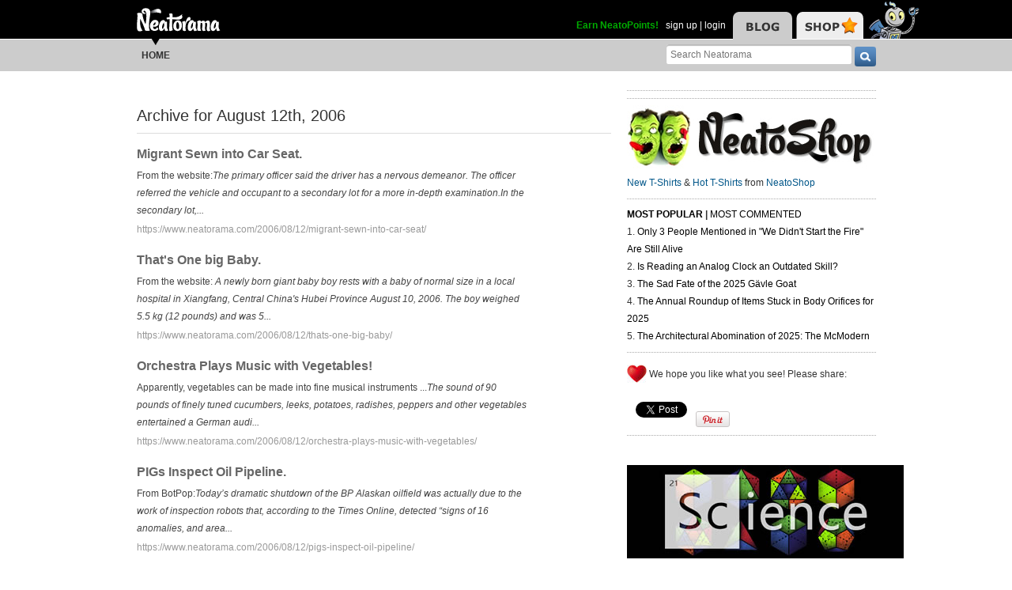

--- FILE ---
content_type: text/html; charset=UTF-8
request_url: https://www.neatorama.com/2006/08/12/
body_size: 12456
content:
<!doctype html>
<html lang="en" xmlns:fb="https://www.facebook.com/2008/fbml" itemscope itemtype="http://schema.org/Article" xmlns:og="http://opengraphprotocol.org/schema/" class="no-mobile">
<head>
<meta charset="UTF-8"/>

<title>Neatorama</title>

<meta name="viewport" content="width=device-width,initial-scale=1" />
<meta name="_globalsign-domain-verification" content="VxMUuIzYtAV0_jXAjmkg3BbnqQ1-ypAkE5hibYPxI5" />


<!--[if lte IE 8]>
<script src="//html5shiv.googlecode.com/svn/trunk/html5.js"></script>
<![endif]-->

<link rel="image/x-icon" type="image/ico" href="https://uploads.neatorama.com/favicon.ico"/>
<link rel="shortcut icon" type="image/ico" href="https://uploads.neatorama.com/favicon.ico"/>


<link rel="stylesheet" href="https://use.fontawesome.com/releases/v5.2.0/css/all.css" integrity="sha384-hWVjflwFxL6sNzntih27bfxkr27PmbbK/iSvJ+a4+0owXq79v+lsFkW54bOGbiDQ" crossorigin="anonymous" />

<link href="https://www.neatorama.com/opensearch/" rel="search" type="application/opensearchdescription+xml" title="Neatorama Search"/><link href="https://uploads.neatorama.com/min/css/2021073101/style.css?u=c;d477ec56f39503852b21b682e7c43713" rel="stylesheet" type="text/css" media="all"/><link href="https://uploads.neatorama.com/min/css/7/print.css?u=c;571a8f1170697165ab8773171aa80d77" rel="stylesheet" type="text/css" media="print"/><link href="https://uploads.neatorama.com/min/css/21/archive/style.css?u=c;ec52a6b70ad280e7f9814955e7499031" rel="stylesheet" type="text/css" media="all"/>
<!--[if IE]>
<link href="https://uploads.neatorama.com/min/css/6/style-ie.css?u=c;861367e4bcfaac70848e083dcf2ab16e" rel="stylesheet" type="text/css" media="all"/><![endif]-->
<!--[if IE 7]>
<link href="https://uploads.neatorama.com/min/css/7/style-ie7.css?u=c;771372f9139f6a9e6cc24f2a6545e1f2" rel="stylesheet" type="text/css" media="all"/><![endif]-->
<!--[if IE 8]>
<link href="https://uploads.neatorama.com/min/css/6/style-ie8.css?u=c;d74fd0a688726a7ee280c52177ccf67e" rel="stylesheet" type="text/css" media="all"/><![endif]-->
<!--[if IE 9]>
<link href="https://uploads.neatorama.com/min/css/6/style-ie9.css?u=c;0d7e86ad56378d2bc37010ba0457a584" rel="stylesheet" type="text/css" media="all"/><![endif]-->

<script src="//ajax.googleapis.com/ajax/libs/jquery/1.7.1/jquery.min.js" type="text/javascript" ></script>
<style type="text/css">
  .noanon { display: none; }
</style>


<script type="text/javascript">var vosa={enableHotKeys:0,cuid:0,can_cache:false,channel:0};vosa.createUrl=function(path,u){var u=u||'https://www.neatorama.com/';if(/\/$/.test(u)&&/^\//.test(path))
path=path.substring(1);if(!/\/$/.test(u)&&!/^\//.test(path))
path='/'+path;if(!/\./.test(path)&&!/\/$/.test(path))
path+='/';return u+path;};vosa.getThemeUrl=function(path){path=path||'';return'https://www.neatorama.com/vosa/theme/neato2/'+path;};vosa.createCdnUrl=function(path){return vosa.createUrl(path,'https://uploads.neatorama.com/');};vosa.addCgiVar=function(url,key,value){return url+(url.indexOf('?')>-1?'&':'?')+key+'='+encodeURIComponent(value);};vosa.imgLoading='<img src="https://www.neatorama.com/vosa/theme/neato2/media/loading.gif" alt="Loading..."/>';if(typeof(vosa.persist)==="undefined")vosa.persist={};$(window).unload(function(){vosa.persistCommit();});if(typeof(vosa.persist.prefs)==="undefined")vosa.persist.prefs={};vosa.persistSet=function(key,val){vosa.persist.prefs[key]=val;};vosa.persistGet=function(key){return vosa.persist.prefs[key];};vosa.persistCommit=function(){$.cookie("persist_prefs",JSON.stringify(vosa.persist.prefs),{domain:"www.neatorama.com",expires:123456,path:"\/"});};$.noncepost=function(url,data,callback,type){if(typeof(data)==='object'){data.vosa_noncetime=vosa_noncetime;data.vosa_noncehash=vosa_noncehash;}
else if(typeof(data)==='string'){data+=data==''?'?':'&';data+='vosa_noncetime='+vosa_noncetime;data+='&vosa_noncehash='+vosa_noncehash;}
return $.post(url,data,callback,type);};</script><script type="text/javascript">var vosa_noncetime='1767425497',vosa_noncehash='9591dbf17fbc9e664d90b3fd0bca8fe4';</script><script>$.post('https://www.neatorama.com/api/nonce/',{},function(data){vosa_noncetime=data.time;vosa_noncehash=data.hash;},'json');</script>
<script src="https://uploads.neatorama.com/min/js/8/prefix.js?u=c;ad4cf6c0b59032b89c5ac9c7127fd7ed" type="text/javascript" ></script>

<link href="https://www.neatorama.com/feed/" rel="alternate" type="application/rss+xml" title="RSS 2.0"/>
<!-- common headtags -> global headtags -->
<!-- global headtags: start -->

<!-- UA: 
Mozilla/5.0 (Macintosh; Intel Mac OS X 10_15_7) AppleWebKit/537.36 (KHTML, like Gecko) Chrome/131.0.0.0 Safari/537.36; ClaudeBot/1.0; +claudebot@anthropic.com)-->

<link rel="sitemap" href="https://www.neatorama.com/sitemaps/index.xml"/>
<link rel="sitemap" href="https://www.neatorama.com/sitemaps/index-mobile.xml"/>

<link href="https://uploads.neatorama.com/min/css/2021073101/global.css?u=c;ed4548f297bded60c15f3bbd98ab62a6" rel="stylesheet" type="text/css" media="all"/>
<link href="https://uploads.neatorama.com/min/css/2021073101/responsive.css?u=c;18376104d5bd0caf4a008dd7c6ea38b4" rel="stylesheet" type="text/css" media="only screen and (max-device-width: 480px)"/>




<script async src="https://pagead2.googlesyndication.com/pagead/js/adsbygoogle.js?client=ca-pub-4844380720005408" crossorigin="anonymous"></script>

<!-- global headtags: end -->

<!-- common headtags -> adtag init -->




    

<!-- Quantcast Choice. Consent Manager Tag v2.0 (for TCF 2.0) -->
<script type="text/javascript" async=true>
(function() {
  var host = window.location.hostname;
  var element = document.createElement('script');
  var firstScript = document.getElementsByTagName('script')[0];
  var url = 'https://cmp.quantcast.com'
    .concat('/choice/', 'w5jTGcUCWwZvw', '/', host, '/choice.js?tag_version=V2');
  var uspTries = 0;
  var uspTriesLimit = 3;
  element.async = true;
  element.type = 'text/javascript';
  element.src = url;

  firstScript.parentNode.insertBefore(element, firstScript);

  function makeStub() {
    var TCF_LOCATOR_NAME = '__tcfapiLocator';
    var queue = [];
    var win = window;
    var cmpFrame;

    function addFrame() {
      var doc = win.document;
      var otherCMP = !!(win.frames[TCF_LOCATOR_NAME]);

      if (!otherCMP) {
        if (doc.body) {
          var iframe = doc.createElement('iframe');

          iframe.style.cssText = 'display:none';
          iframe.name = TCF_LOCATOR_NAME;
          doc.body.appendChild(iframe);
        } else {
          setTimeout(addFrame, 5);
        }
      }
      return !otherCMP;
    }

    function tcfAPIHandler() {
      var gdprApplies;
      var args = arguments;

      if (!args.length) {
        return queue;
      } else if (args[0] === 'setGdprApplies') {
        if (
          args.length > 3 &&
          args[2] === 2 &&
          typeof args[3] === 'boolean'
        ) {
          gdprApplies = args[3];
          if (typeof args[2] === 'function') {
            args[2]('set', true);
          }
        }
      } else if (args[0] === 'ping') {
        var retr = {
          gdprApplies: gdprApplies,
          cmpLoaded: false,
          cmpStatus: 'stub'
        };

        if (typeof args[2] === 'function') {
          args[2](retr);
        }
      } else {
        if(args[0] === 'init' && typeof args[3] === 'object') {
          args[3] = Object.assign(args[3], { tag_version: 'V2' });
        }
        queue.push(args);
      }
    }

    function postMessageEventHandler(event) {
      var msgIsString = typeof event.data === 'string';
      var json = {};

      try {
        if (msgIsString) {
          json = JSON.parse(event.data);
        } else {
          json = event.data;
        }
      } catch (ignore) {}

      var payload = json.__tcfapiCall;

      if (payload) {
        window.__tcfapi(
          payload.command,
          payload.version,
          function(retValue, success) {
            var returnMsg = {
              __tcfapiReturn: {
                returnValue: retValue,
                success: success,
                callId: payload.callId
              }
            };
            if (msgIsString) {
              returnMsg = JSON.stringify(returnMsg);
            }
            if (event && event.source && event.source.postMessage) {
              event.source.postMessage(returnMsg, '*');
            }
          },
          payload.parameter
        );
      }
    }

    while (win) {
      try {
        if (win.frames[TCF_LOCATOR_NAME]) {
          cmpFrame = win;
          break;
        }
      } catch (ignore) {}

      if (win === window.top) {
        break;
      }
      win = win.parent;
    }
    if (!cmpFrame) {
      addFrame();
      win.__tcfapi = tcfAPIHandler;
      win.addEventListener('message', postMessageEventHandler, false);
    }
  };

  makeStub();

  var uspStubFunction = function() {
    var arg = arguments;
    if (typeof window.__uspapi !== uspStubFunction) {
      setTimeout(function() {
        if (typeof window.__uspapi !== 'undefined') {
          window.__uspapi.apply(window.__uspapi, arg);
        }
      }, 500);
    }
  };

  var checkIfUspIsReady = function() {
    uspTries++;
    if (window.__uspapi === uspStubFunction && uspTries < uspTriesLimit) {
      console.warn('USP is not accessible');
    } else {
      clearInterval(uspInterval);
    }
  };

  if (typeof window.__uspapi === 'undefined') {
    window.__uspapi = uspStubFunction;
    var uspInterval = setInterval(checkIfUspIsReady, 6000);
  }
})();
</script>
<!-- End Quantcast Choice. Consent Manager Tag v2.0 (for TCF 2.0) -->

<!-- common headtags: end -->

</head>
<body class="no-js" id="body-controller-archive">



<div id="mobile-checker"></div><div id="handheld-checker"></div>


<script type="text/javascript">$(document).ready(function(){ $('body').toggleClass('no-js js'); });</script>



<header id="header-outer">
  <div id="page-header">
    <div id="page-header-inner">
      <nav id="header-tabs">
        <img src="https://www.neatorama.com/vosa/theme/neato2/media/blank.gif" border="0" usemap="#hdtab-map" alt="" />
        <map name="hdtab-map">
          <area shape="rect" coords="0,14,75,49" href="https://www.neatorama.com/" alt="Blog" />
          <area shape="rect" coords="81,14,165,49" href="http://www.neatoshop.com/" alt="Shop" />
        </map>
      </nav>

      <div id="header-logo">
        <a href="https://www.neatorama.com/">
          <img src="https://www.neatorama.com/vosa/theme/neato2/media/header/logo2.png" alt="Neatorama" class="noprint"/>
          <span>Neatorama</span>
        </a>
      </div>


      <div id="header-login">
                  <a href="/points" class="anon success" style="color: #0a0;">Earn NeatoPoints!</a>
          <span class="anon">&nbsp;</span>

          <span class="none noanon">
        
          Hello, <b class="my-namelink"><a href="https://www.neatorama.com/whois/" rel="author" itemprop="author" class="userlink author-name" title="Profile for  - Member Since Dec 31st, 1969"></a></b>!
                    <span class="sep">&nbsp;</span>
          (<span id="header-logout"><a href="https://www.neatorama.com/logout/?_return_to=https%3A%2F%2Fwww.neatorama.com%2F2006%2F08%2F12%2F" title="logout" class="logout">logout</a></span>)

                  </span>

          <span class="anon">
            <a href="https://www.neatorama.com/signup/?_return_to=https%3A%2F%2Fwww.neatorama.com%2F2006%2F08%2F12%2F" title="sign up" >sign up</a>            |
            <a href="https://www.neatorama.com/login/?_return_to=https%3A%2F%2Fwww.neatorama.com%2F2006%2F08%2F12%2F" title="login" >login</a>          </span>
              </div>
    </div>
  </div>

  <div id="page-nav">
    <a href="#" id="nav-mobile-toggle" class="mobile">
      &#8801;
    </a>

    <nav id="page-nav-inner">
      <div id="head-search">
  <form method="get" action="https://www.neatorama.com/search/">
    <input type="text" name="q" value="" placeholder="Search Neatorama" id="head-search-q" aria-label="Search Neatorama"/>    <input type="submit" name="" value="" class="icon search-btn" id="head-search-submit" aria-label="go" />
  </form>
</div>

<ul id="navbar">
  <li class="mobile">
    <a href="#" id="nav-mobile-close">
      &#8592;
    </a>
  </li>

  <li class="cur">
    <img src="https://www.neatorama.com/vosa/theme/neato2/media/header/nav-arrow.png?v=2" alt="" class="arrow"/>
    <a href="https://www.neatorama.com/" title="Neatorama Home" >Home</a>  </li>

  

</ul>
    </nav>
  </div>
</header>



<div id="page">
  

<div id="content-body">
  <div id="page-content">
    <div id="content-header">
      <h1>
        Archive
                  <span> for </span>
          August           12th,           2006              </h1>
    </div>

    
    <section id="archive-listing">
                      <div class="article post">

          <div class="details">
            <h1>
              <a href="https://www.neatorama.com/2006/08/12/migrant-sewn-into-car-seat/" title="Migrant Sewn into Car Seat.">
                Migrant Sewn into Car Seat.              </a>

                          </h1>

            <p>
              From the website:<em>The primary officer said the driver has a nervous demeanor. The officer referred the vehicle and occupant to a secondary lot for a more in-depth examination.</em><em>In the secondary lot,...</em>            </p>

            <a href="https://www.neatorama.com/2006/08/12/migrant-sewn-into-car-seat/" class="url" title="Migrant Sewn into Car Seat.">https://www.neatorama.com/2006/08/12/migrant-sewn-into-car-seat/</a>

                      </div>

          <div class="cb"></div>
        </div>
                      <div class="article post">

          <div class="details">
            <h1>
              <a href="https://www.neatorama.com/2006/08/12/thats-one-big-baby/" title="That's One big Baby.">
                That's One big Baby.              </a>

                          </h1>

            <p>
              From the website: <em>A newly born giant baby boy rests with a baby of normal size in a local hospital in Xiangfang, Central China's Hubei Province August 10, 2006. The boy weighed 5.5 kg (12 pounds) and was 5...</em>            </p>

            <a href="https://www.neatorama.com/2006/08/12/thats-one-big-baby/" class="url" title="That's One big Baby.">https://www.neatorama.com/2006/08/12/thats-one-big-baby/</a>

                      </div>

          <div class="cb"></div>
        </div>
                      <div class="article post">

          <div class="details">
            <h1>
              <a href="https://www.neatorama.com/2006/08/12/orchestra-plays-music-with-vegetables/" title="Orchestra Plays Music with Vegetables!">
                Orchestra Plays Music with Vegetables!              </a>

                          </h1>

            <p>
              Apparently, vegetables can be made into fine musical instruments ...<em>The sound of 90 pounds of finely tuned cucumbers, leeks, potatoes, radishes, peppers and other vegetables entertained a German audi...</em>            </p>

            <a href="https://www.neatorama.com/2006/08/12/orchestra-plays-music-with-vegetables/" class="url" title="Orchestra Plays Music with Vegetables!">https://www.neatorama.com/2006/08/12/orchestra-plays-music-with-vegetables/</a>

                      </div>

          <div class="cb"></div>
        </div>
                      <div class="article post">

          <div class="details">
            <h1>
              <a href="https://www.neatorama.com/2006/08/12/pigs-inspect-oil-pipeline/" title="PIGs Inspect Oil Pipeline.">
                PIGs Inspect Oil Pipeline.              </a>

                          </h1>

            <p>
              From BotPop:<em>Today&#8217;s dramatic shutdown of the BP Alaskan oilfield was actually due to the work of inspection robots that, according to the Times Online, detected &#8220;signs of 16 anomalies, and area...</em>            </p>

            <a href="https://www.neatorama.com/2006/08/12/pigs-inspect-oil-pipeline/" class="url" title="PIGs Inspect Oil Pipeline.">https://www.neatorama.com/2006/08/12/pigs-inspect-oil-pipeline/</a>

                      </div>

          <div class="cb"></div>
        </div>
                      <div class="article post">

          <div class="details">
            <h1>
              <a href="https://www.neatorama.com/2006/08/12/gods-water-flows-from-tree-in-texas/" title="God's Water Flows from Tree in Texas.">
                God's Water Flows from Tree in Texas.              </a>

                          </h1>

            <p>
              Lucille Pope of San Antonio, Texas, noticed that her red oak tree has &quot;gurgled&quot; a mysterious water for about 3 months - and no one seemed to know how.<em>Lucille Pope has started to wonder if t...</em>            </p>

            <a href="https://www.neatorama.com/2006/08/12/gods-water-flows-from-tree-in-texas/" class="url" title="God's Water Flows from Tree in Texas.">https://www.neatorama.com/2006/08/12/gods-water-flows-from-tree-in-texas/</a>

                      </div>

          <div class="cb"></div>
        </div>
                      <div class="article post">

          <div class="details">
            <h1>
              <a href="https://www.neatorama.com/2006/08/12/katamari-like-giant-ball-of-jeans/" title="Katamari-Like Giant Ball of Jeans.">
                Katamari-Like Giant Ball of Jeans.              </a>

                          </h1>

            <p>
              From the website: <em>Visitors watch a two-ton ball made of a bulk of jeans in an exhibition center in Xiamen, east China's Fujian province July 13, 2006. The exhibition is themed &quot; Fashion Slave&quot; an...</em>            </p>

            <a href="https://www.neatorama.com/2006/08/12/katamari-like-giant-ball-of-jeans/" class="url" title="Katamari-Like Giant Ball of Jeans.">https://www.neatorama.com/2006/08/12/katamari-like-giant-ball-of-jeans/</a>

                      </div>

          <div class="cb"></div>
        </div>
                      <div class="article post">

          <div class="details">
            <h1>
              <a href="https://www.neatorama.com/2006/08/12/woman-held-same-facial-expression-for-3-years/" title="Woman Held Same Facial Expression for 3 Years!">
                Woman Held Same Facial Expression for 3 Years!              </a>

                          </h1>

            <p>
              This unidentified Chinese presumably Korean-American woman took a photo of herself everyday for three years and stitched them into a movie. Watch as her expression doesn't change - just like the infamous Paris...            </p>

            <a href="https://www.neatorama.com/2006/08/12/woman-held-same-facial-expression-for-3-years/" class="url" title="Woman Held Same Facial Expression for 3 Years!">https://www.neatorama.com/2006/08/12/woman-held-same-facial-expression-for-3-years/</a>

                      </div>

          <div class="cb"></div>
        </div>
                      <div class="article post">

          <div class="details">
            <h1>
              <a href="https://www.neatorama.com/2006/08/12/advice-for-the-young-bride-cir-1894/" title="Advice for the Young Bride (cir. 1894).">
                Advice for the Young Bride (cir. 1894).              </a>

                          </h1>

            <p>
              Some instruction and advice for the young bride, written by Ruth Smythers, beloved wife of the Reverend L.D. Smythers, Pastor of the Arcadian Methodist Church of the Eastern Regional Conference.Published...            </p>

            <a href="https://www.neatorama.com/2006/08/12/advice-for-the-young-bride-cir-1894/" class="url" title="Advice for the Young Bride (cir. 1894).">https://www.neatorama.com/2006/08/12/advice-for-the-young-bride-cir-1894/</a>

                      </div>

          <div class="cb"></div>
        </div>
                      <div class="article post">

          <div class="details">
            <h1>
              <a href="https://www.neatorama.com/2006/08/12/nate-trues-time-fountain/" title="Nate True's Time Fountain.">
                Nate True's Time Fountain.              </a>

                          </h1>

            <p>
              Nate True hacked a neat little gizmo that uses LED strobe light to make it seems that droplets of water can be suspended in mid-air or even go backwards!Hit Play or go to Link [YouTube] | Creation: The Time Fo...            </p>

            <a href="https://www.neatorama.com/2006/08/12/nate-trues-time-fountain/" class="url" title="Nate True's Time Fountain.">https://www.neatorama.com/2006/08/12/nate-trues-time-fountain/</a>

                      </div>

          <div class="cb"></div>
        </div>
                      <div class="article post">

          <div class="details">
            <h1>
              <a href="https://www.neatorama.com/2006/08/12/creepy-advertising-icons/" title="Creepy Advertising Icons.">
                Creepy Advertising Icons.              </a>

                          </h1>

            <p>
              Our friends at YesButNoButYes have posted their Ten Creepiest Icons in Advertising History. Here's no. 10:<em>Let's start with a legend. You know Crazy Eddie. We all know Crazy Eddie. His prices were IN-...</em>            </p>

            <a href="https://www.neatorama.com/2006/08/12/creepy-advertising-icons/" class="url" title="Creepy Advertising Icons.">https://www.neatorama.com/2006/08/12/creepy-advertising-icons/</a>

                      </div>

          <div class="cb"></div>
        </div>
          </section>

      </div>

  
<div id="page-sidebar" class="noprint">
            <hr/>

        
      <hr/>
      
  <div id="sidebar-neatoshop">
    <a href="http://www.neatoshop.com/" class="nobb">
      <img src="https://www.neatorama.com/vosa/theme/neato2/media/sidebar/neatoshop-3.jpg" alt="NeatoShop"/>
    </a>
    <br/>

    <div class="body">
      <a href="http://www.neatoshop.com/label/New-T-Shirts">New T-Shirts</a>
      &
      <a href="http://www.neatoshop.com/label/Hot">Hot T-Shirts</a>
      from 
      <a href="http://www.neatoshop.com/">NeatoShop</a>
    </div>
<br/>
</div>  
  
  
  <!-- Original side panel before ad from Freestar -->


     <hr/>

<aside id="post-widget-recent">
  <header>
    <strong>
              <a href="#" data-field="views" class="active">Most Popular</a>
      
              <span> | </span>
      
              <a href="#" data-field="comments">Most Commented</a>
          </strong>
  </header>

      <section class="views">
      <ol>
                            <li>
            <a href="https://www.neatorama.com/2025/12/29/Only-3-People-Mentioned-in-We-Didnt-Start-the-Fire-Are-Still-Alive/">
              Only 3 People Mentioned in "We Didn't Start the Fire" Are Still Alive            </a>
          </li>
                            <li>
            <a href="https://www.neatorama.com/2025/12/27/Is-Reading-an-Analog-Clock-an-Outdated-Skill/">
              Is Reading an Analog Clock an Outdated Skill?            </a>
          </li>
                            <li>
            <a href="https://www.neatorama.com/2025/12/28/The-Sad-Fate-of-the-2025-Gvle-Goat/">
              The Sad Fate of the 2025 Gävle Goat            </a>
          </li>
                            <li>
            <a href="https://www.neatorama.com/2025/12/27/The-Annual-Roundup-of-Items-Stuck-in-Body-Orifices-for-2025/">
              The Annual Roundup of Items Stuck in Body Orifices for 2025            </a>
          </li>
                            <li>
            <a href="https://www.neatorama.com/2025/12/28/The-Architectural-Abomination-of-2025-The-McModern/">
              The Architectural Abomination of 2025: The McModern            </a>
          </li>
              </ol>
    </section>
  
      <section class="comments none">
      <ol>
                            <li>
            <a href="https://www.neatorama.com/2025/12/27/Is-Reading-an-Analog-Clock-an-Outdated-Skill/">
              Is Reading an Analog Clock an Outdated Skill?            </a>
          </li>
                            <li>
            <a href="https://www.neatorama.com/2025/12/31/Would-Your-Dog-or-Cat-Really-Eat-You-if-You-Died-Alone/">
              Would Your Dog or Cat Really Eat You if You Died Alone?            </a>
          </li>
                            <li>
            <a href="https://www.neatorama.com/2026/01/01/A-Collection-of-New-Year-Cakes-That-Defy-Explanation/">
              A Collection of New Year Cakes That Defy Explanation            </a>
          </li>
                            <li>
            <a href="https://www.neatorama.com/2025/12/28/The-Architectural-Abomination-of-2025-The-McModern/">
              The Architectural Abomination of 2025: The McModern            </a>
          </li>
                            <li>
            <a href="https://www.neatorama.com/2025/12/28/The-Weird-Physics-That-Enable-Us-to-Skate-on-Ice/">
              The Weird Physics That Enable Us to Skate on Ice            </a>
          </li>
              </ol>
    </section>
  </aside>

<hr/>

    <div id="sidebar-cuteshop" class=" mlt">

<div class="post-shares" style="margin-top:0 !important;">
<img src="https://www.neatorama.com/vosa/theme/neato2/media/sidebar/heart.jpg" alt="" style="margin-bottom:10px;vertical-align:top !important"/>
<span style="font-weight:normal;vertical-align:middle !important">We hope you like what you see! Please share:</span><br/>

<fb:like send="false" layout="box_count" width="75" show_faces="false" data-href="http://www.facebook.com/neatoramanauts"></fb:like>

  <span class="sep"></span>

  <a
href="http://twitter.com/share" data-url="http://www.neatorama.com/" class="twitter-share-button"  data-text="" data-count="vertical">Tweet</a><script type="text/javascript" src="//platform.twitter.com/widgets.js"></script>
  <!--span class="sep"></span-->

    <div style="display:inline-block;margin:25px 0px 0 8px;">
    <a href="http://pinterest.com/pin/create/button/?url=http%3A%2F%2Fwww.neatorama.com%2F&media=&description=" target="_blank" style="vertical-align:bottom!important;border-bottom:0!important;" class="pin-it-button" count-layout="vertical"><img border="0" src="//assets.pinterest.com/images/PinExt.png" title="Pin It"/></a>
  </div>

  <br/>
  <hr/>
</div>

<div style="height: 5px;"></div>
<p><a href="https://www.neatoshop.com/catg/Science?tag=7043"><img src="https://cdn.neatorama.com/images/2018-10/sidebar-science.jpg" width="350" height="118" alt="Science Tees" /></a></p>
      <p><strong>Check out NeatoShop's large selection of T-shirts</strong><br>
        <a href="https://www.neatoshop.com/catg/Science?tag=7043">Science T-Shirts</a> | <a href="https://www.neatoshop.com/catg/Sci-Fi-T-Shirts?tag=7043">Sci-Fi T-Shirts</a> | <a href="https://www.neatoshop.com/catg/Fantasy?tag=7043">Fantasy T-Shirts</a><br>
        <a href="https://www.neatoshop.com/catg/Funny-T-Shirts?tag=7043">Funny T-Shirts</a> | <a href="https://www.neatoshop.com/catg/Horror-T-Shirts?tag=7043">Horror T-Shirts</a> | <a href="https://www.neatoshop.com/catg/Video-Games?tag=7043">Video Game T-Shirts</a></p>
      <p>Shirts available in sizes S to 10XL:<br>
        <a href="https://www.neatoshop.com/6xl-T-Shirts-Big-and-Tall-Shirts">6XL T-Shirts</a> | <a href="https://www.neatoshop.com/7xl-T-Shirts-Big-and-Tall-Shirts">7XL T-Shirts</a> | <a href="https://www.neatoshop.com/8xl-T-Shirts-Big-and-Tall-Shirts">8XL T-Shirts</a><br><a href="https://www.neatoshop.com/9xl-T-Shirts-Big-and-Tall-Shirts">9XL T-Shirts</a> | <a href="https://www.neatoshop.com/10xl-T-Shirts-Big-and-Tall-Shirts">10XL T-Shirts</a><br>
        Big & Tall and Curvy Tees are our specialties!<br>
      Customization and personalization available. </p>

<p><strong>Specialty T-Shirts</strong>:<br>
<a href="https://www.neatoshop.com/anime-Big-and-Tall-T-Shirts">Anime Big & Tall T-Shirts (3XL to 10XL)</a>
</p>

      <div class="cb"></div>


            
</div></div>

</div>

  <div id="content-body-close"></div>
</div>
<footer id="footer">
  <div id="footer-inner">
    <section class="col-1">
      <img src="https://www.neatorama.com/vosa/theme/neato2/media/footer/bot-300.png" alt=""/>
      <p>
        Neatorama is the neat side of the Web.
        We bring you the neatest, weirdest, and
        most wonderful stuff from all over the
        Web every day. Come back often, mmkay?
      </p>
    </section>
    <section class="col-2">
      <nav>
        <header>
          <strong>Company Info</strong>
        </header>

        <ul>
                    <li><a href="https://www.neatorama.com/faq">FAQs</a></li>
          <li><a href="https://www.neatorama.com/sitemap/">Site Map</a></li>
          <li class="mlt"><a href="https://www.neatorama.com/comment-policy/">Comment Policy</a></li>
          <li><a href="https://www.neatorama.com/privacy-policy/">Privacy Policy</a></li>
          <li><a href="https://www.neatorama.com/website-accessibility-statement/">Website Accessibility Statement</a></li>
        </ul>

        <br/><br/>

      </nav>
    </section>
    <section class="col-3">
      <nav>
        <header>
          <strong>Channels</strong>
        </header>

        <ul>
          <li><a href="https://www.neatorama.com/">Neatorama (Main Blog)</a></li>
                    <li><a href="https://www.neatorama.com/neatobambino/">NeatoBambino (Baby &amp; Kids)</a></li>
          <li><a href="https://www.neatorama.com/spotlight/">Neatorama Spotlight</a></li>
        </ul>
      </nav>

      <nav class="mlt">
        <header>
          <strong>NeatoShop</strong>
        </header>

        <ul>
          <li><a href="http://www.neatoshop.com/catg/Gift-for-Geeks" target="_blank" rel="nofollow">Gift for Geeks</a></li>
          <li><a href="http://www.neatoshop.com/catg/Science" target="_blank" rel="nofollow">Science T-Shirts</a></li>
        </ul>
      </nav>
    </section>
    <section class="col-4">
      <header>
        <strong>Follow Us</strong>
      </header>

      <ul>
        <li>
          <a href="http://www.facebook.com/neatoramanauts" target="_blank" rel="nofollow">
            <span class="icon footer-fb"></span>
            <span>Follow on Facebook</span>
          </a>
        </li>
        <li>
          <a href="http://twitter.com/neatorama" target="_blank" rel="nofollow">
            <span class="icon footer-tw"></span>
            <span>Follow on Twitter</span>
          </a>
        </li>
        <li>
          <a href="http://pinterest.com/neatorama/" target="_blank" rel="nofollow">
            <span class="icon footer-pt"></span>
            <span>Follow on Pinterest</span>
          </a>
        </li>
        <li>
          <a href="http://www.neatorama.com/2011/06/08/neatorama-on-flipboard/" target="_blank" rel="nofollow">
            <span class="icon footer-flp"></span>
            <span>Find us on Flipboard</span>
          </a>
        </li>
        <li>
          <a href="https://www.neatorama.com/feed/" rel="nofollow">
            <span class="icon footer-rss"></span>
            <span>Subscribe to RSS</span>
          </a>
        </li>
      </ul>
    </section>
  </div>

  <div id="swcred">
    <a target="_blank" href="http://rommelsantor.com" title="Custom Software Systems by Rommel Santor">NeatoCMS by Rommel Santor</a>
  </div>
</footer>



<link href="https://uploads.neatorama.com/min/css/8/fancybox.css?u=c;0f76699dcbe74e6da41b1ba4b9673ded" rel="stylesheet" type="text/css" media="all"/>
<script src="https://uploads.neatorama.com/min/js/2020031001/suffix.js?u=c;fcce9d37cee356247e744c1710050db0" type="text/javascript" async></script>

<script type="text/javascript">
</script>

<!--[if lt IE 8]>
<script src="https://uploads.neatorama.com/min/js/9/ie7.js?u=c;0b657c135ecd61186d440efbba678634" type="text/javascript" ></script><![endif]-->

<!-- Google tag (gtag.js) -->
<script async src="https://www.googletagmanager.com/gtag/js?id=G-ST97NZ0WH2"></script>
<script>
  window.dataLayer = window.dataLayer || [];
  function gtag(){dataLayer.push(arguments);}
  gtag('js', new Date());

  gtag('config', 'G-ST97NZ0WH2');
</script>

<script async src="https://pagead2.googlesyndication.com/pagead/js/adsbygoogle.js?client=ca-pub-4844380720005408" crossorigin="anonymous"></script>

<script src="https://www.instagram.com/embed.js"></script>
<script>
if (typedef instgrm !== 'undefined') {
  instgrm.Embeds.process();
}
</script>

<div id="fb-root"></div><script type="text/javascript">window.fbAsyncInit=function(){FB.init({appId:'288044547874594',version:'v2.0',channelUrl:'https://www.neatorama.com/fb-channel.php',status:true,cookie:true,xfbml:true,oauth:true});FB.gotStatus=false;FB.getLoginStatus(function(response){FB.isLoggedIn=response.status!='unknown';FB.isConnected=response.status=='connected';FB.gotStatus=true;});if(typeof(window.FB_auth_login)!=='function')
window.FB_auth_login=function(){};FB.Event.subscribe('auth.login',window.FB_auth_login);};(function(d){var js,id='facebook-jssdk',ref=d.getElementsByTagName('script')[0];if(d.getElementById(id)){return;}
js=d.createElement('script');js.id=id;js.async=true;js.src="//connect.facebook.net/en_US/sdk.js";ref.parentNode.insertBefore(js,ref);}(document));</script>
<script type="text/javascript">
(function(d){
var f = d.getElementsByTagName('SCRIPT')[0], p = d.createElement('SCRIPT');
p.type = 'text/javascript';
p.async = true;
p.src = '//assets.pinterest.com/js/pinit.js';
f.parentNode.insertBefore(p, f);
}(document));
</script>





<script>
function cookieWrite(name, value, days) {
  if (days) {
    var date = new Date();
    date.setTime(date.getTime()+(days*24*60*60*1000));
    var expires = "; expires="+date.toGMTString();
  }
  else var expires = "";
  document.cookie = name+"="+value+expires+"; path=/";
}

function cookieRead(name) {
  var nameEQ = name + "=";
  var ca = document.cookie.split(';');
  for(var i=0;i < ca.length;i++) {
    var c = ca[i];
    while (c.charAt(0)==' ') c = c.substring(1,c.length);
    if (c.indexOf(nameEQ) == 0) return c.substring(nameEQ.length,c.length);
  }
  return null;
}

function cookieDelete(name) {
  cookieWrite(name,"",-1);
}

var geoip = cookieRead('geoip');

if (geoip !== null)
  geoip = JSON.parse(geoip);
else {
  /* Telize shut down Nov 15, 2015
  $.getJSON('//www.telize.com/geoip?callback=?', function(result) {
    geoip = result;
    cookieWrite('geoip', JSON.stringify(geoip), 30);
  });
  */

  /*
  $.getJSON('http://freegeoip.net/json/github.com?callback', function(result) {
    geoip = result;
    cookieWrite('geoip', JSON.stringify(geoip), 30);
  });
  */

  if (window.location.protocol !== 'https:') {
    $.getJSON('http://ip-api.com/json', function(result) {
      geoip = result;
      cookieWrite('geoip', JSON.stringify(geoip), 30);
    });
  }
}
</script>

<style>
#cookieAlert {
  position:fixed;
  z-index: 10000;
  bottom:40px;
  right:10px;
  width:300px;
  background:#fff;
  color:#111;
  padding:10px;
  display:none;
  border: 1px solid #ccc;
  border-radius: 3px;
  box-shadow: 0 5px 15px 0px rgba(0, 0, 0, 0.25);
}
#cookieClose a{
  display: none;

  text-decoration: none;
  color: #000;
  float:right;
  font-weight: 700;
}
#cookieAlert .previousbutton{
  display:inline-block;
  padding:8px;
  text-align: center;
  color:#fff;
  background:#444;
  width:130px;
  margin-bottom: 10px;
}
#cookieAlert .nextbutton{
  display:inline-block;
  padding:8px;
  text-align: center;
  color:#666;
  background:#ccc;
  width:130px;
  margin-bottom: 10px;
}
#cookieAlert .nextbutton a,
#cookieAlert .previousbutton a
{
  color:#fff;
}
#cookieAlert a div.nextbutton {
  border:0;
}
#cookieAlert a div.previousbutton {
  border:0;
}
#cookieAlert a:hover div.nextbutton,
#cookieAlert a:hover div.previousbutton
{
  border:0;
}
</style>
<script type='text/javascript'>
if (cookieRead('EU_acceptCookies') !== 'TRUE') {
  var europe = ['AD', 'AL', 'AT', 'AX', 'BA', 'BE', 'BG', 'BY', 'CH', 'CZ', 'DE', 'DK', 'EE', 'ES', 'FI', 'FO', 'FR', 'GB', 'GG', 'GI', 'GR', 'HR', 'HU', 'IE', 'IM', 'IS', 'IT', 'JE', 'LI', 'LT', 'LU', 'LV', 'MC', 'MD', 'ME', 'MK', 'MT', 'NL', 'NO', 'PL', 'PT', 'RO', 'RS', 'RU', 'SE', 'SI', 'SJ', 'SK', 'SM', 'UA', 'VA'
  ];

  if (geoip)
    if (europe.indexOf(geoip.country_code) > -1)
      $("#cookieAlert").show();

  }

function cookieAlertsetandHide() {
  cookieWrite('EU_acceptCookies','TRUE','90');
  $('#cookieAlert').hide();
}
</script>

<div id='cookieAlert'><div id='cookieClose'><a href='#' onClick="cookieAlertsetandHide();">X</a></div><p><strong>This website uses cookies.</strong></p><p>This website uses cookies to improve user experience. By using this website you consent to all cookies in accordance with our Privacy Policy.</p><a href='#' onClick="cookieAlertsetandHide();"><div class='previousbutton'>I agree</div></a>&nbsp;<a href='/privacy-policy/' target='_blank'><div class='nextbutton'>Learn More</div></a></div>


<script>
(function(){
  var fbiframe_url = '//www.facebook.com/plugins/like.php?href=http%3A%2F%2Ffacebook.com%2Fneatoramanauts&amp;send=false&amp;layout=button_count&amp;width=80&amp;show_faces=false&amp;action=like&amp;colorscheme=light&amp;font&amp;height=21&amp;appId=';

  $(window).load(function(){
    setTimeout(function(){
      $('.fbiframe').attr({ src: fbiframe_url });
    }, 1000);
  });
})();
</script>

</body>
</html>

<!-- mirror2.neatorama.com -->



--- FILE ---
content_type: text/html; charset=UTF-8
request_url: https://www.neatorama.com/api/nonce/
body_size: 205
content:
{"time":1767425497,"hash":"9591dbf17fbc9e664d90b3fd0bca8fe4"}

--- FILE ---
content_type: text/html; charset=UTF-8
request_url: https://www.neatorama.com/api/shop_panel/
body_size: 707
content:
{"html":"<style type=\"text\/css\">.shoprotator{display:block;margin-left:auto;margin-right:auto;text-align:center;width:100%}.shoprotator ul{display:inline-block;padding:0;margin:0}.shoprotator li{float:left;height:185px;list-style:none outside none;margin-left:auto;margin-right:auto;padding:5px;text-align:center;width:140px}.shoprotator li img{width:140px;height:140px}<\/style><div\nclass=\"shoprotator\"><ul><li> <a\nhref=\"https:\/\/www.neatoshop.com\/product\/Agent-Fett?tag=7042\" style=\"border:none\"><img\nsrc=\"https:\/\/static.neatoshop.com\/thumbprodimg\/Agent-Fett.jpg?v=3586831603y&color=black\" width=\"150\" height=\"150\" border=\"0\" alt=\"Agent Fett\"\/><br\/>Agent Fett<\/a><\/li><li> <a\nhref=\"https:\/\/www.neatoshop.com\/product\/Un-deux-trois-cat?tag=7042\" style=\"border:none\"><img\nsrc=\"https:\/\/static.neatoshop.com\/thumbprodimg\/Un-deux-trois-cat.jpg?v=2761501041y&color=white\" width=\"150\" height=\"150\" border=\"0\" alt=\"Un, deux, trois, cat\"\/><br\/>Un, deux, trois, cat<\/a><\/li><li> <a\nhref=\"https:\/\/www.neatoshop.com\/product\/Shreddick-Tracy?tag=7042\" style=\"border:none\"><img\nsrc=\"https:\/\/static.neatoshop.com\/thumbprodimg\/Shreddick-Tracy.jpg?v=4187473193y&color=black\" width=\"150\" height=\"150\" border=\"0\" alt=\"Shreddick Tracy\"\/><br\/>Shreddick Tracy<\/a><\/li><li> <a\nhref=\"https:\/\/www.neatoshop.com\/product\/Edward-Scissorhands-Salon?tag=7042\" style=\"border:none\"><img\nsrc=\"https:\/\/static.neatoshop.com\/thumbprodimg\/Edward-Scissorhands-Salon.jpg?v=2445791252y&color=black\" width=\"150\" height=\"150\" border=\"0\" alt=\"Edward Scissorhand's Salon\"\/><br\/>Edward Scissorhand's Salon<\/a><\/li><\/ul><div\nstyle=\"clear:both;\"><\/div><\/div>"}

--- FILE ---
content_type: text/css; charset=UTF-8
request_url: https://uploads.neatorama.com/min/css/21/archive/style.css?u=c;ec52a6b70ad280e7f9814955e7499031
body_size: -37
content:
#archive-listing{margin-bottom:25px}#archive-listing article{margin-left:15px}#archive-listing h1 a{color:#666;line-height:22px}#archive-listing h1 a:hover{border-bottom-color:transparent}#archive-listing .post{margin:15px 0}#archive-listing .post .image{width:75px;background:#eee;float:left;margin-right:15px}#archive-listing .post span.image{display:inline-block;height:48px}#archive-listing .post .details{width:495px;margin-bottom:20px}#archive-listing .post .details p{margin:5px 0;font-size:12px;color:#444;line-height:22px}#archive-listing .post a.url{color:#999;line-height:16px}#archive-listing .post a.url:hover{color:#777;border-bottom-color:transparent}